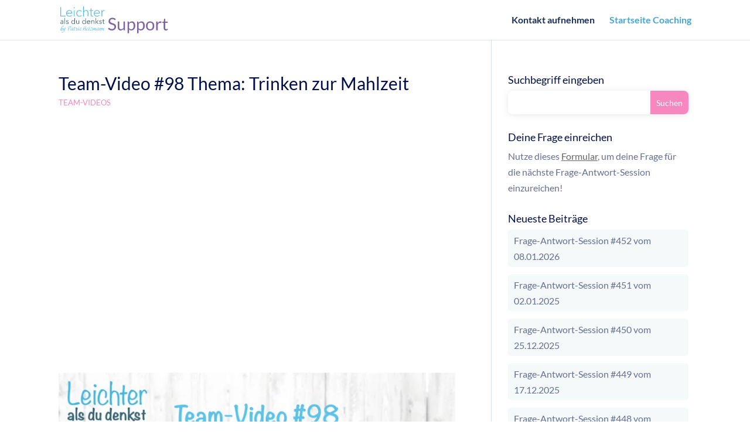

--- FILE ---
content_type: text/html; charset=UTF-8
request_url: https://player.vimeo.com/video/554613392?dnt=1&app_id=122963
body_size: 6211
content:
<!DOCTYPE html>
<html lang="en">
<head>
  <meta charset="utf-8">
  <meta name="viewport" content="width=device-width,initial-scale=1,user-scalable=yes">
  
  <link rel="canonical" href="https://player.vimeo.com/video/554613392">
  <meta name="googlebot" content="noindex,indexifembedded">
  
  
  <title>Team-Video #98 Thema: Trinken zur Mahlzeit on Vimeo</title>
  <style>
      body, html, .player, .fallback {
          overflow: hidden;
          width: 100%;
          height: 100%;
          margin: 0;
          padding: 0;
      }
      .fallback {
          
              background-color: transparent;
          
      }
      .player.loading { opacity: 0; }
      .fallback iframe {
          position: fixed;
          left: 0;
          top: 0;
          width: 100%;
          height: 100%;
      }
  </style>
  <link rel="modulepreload" href="https://f.vimeocdn.com/p/4.46.25/js/player.module.js" crossorigin="anonymous">
  <link rel="modulepreload" href="https://f.vimeocdn.com/p/4.46.25/js/vendor.module.js" crossorigin="anonymous">
  <link rel="preload" href="https://f.vimeocdn.com/p/4.46.25/css/player.css" as="style">
</head>

<body>


<div class="vp-placeholder">
    <style>
        .vp-placeholder,
        .vp-placeholder-thumb,
        .vp-placeholder-thumb::before,
        .vp-placeholder-thumb::after {
            position: absolute;
            top: 0;
            bottom: 0;
            left: 0;
            right: 0;
        }
        .vp-placeholder {
            visibility: hidden;
            width: 100%;
            max-height: 100%;
            height: calc(426 / 240 * 100vw);
            max-width: calc(240 / 426 * 100vh);
            margin: auto;
        }
        .vp-placeholder-carousel {
            display: none;
            background-color: #000;
            position: absolute;
            left: 0;
            right: 0;
            bottom: -60px;
            height: 60px;
        }
    </style>

    

    
        <style>
            .vp-placeholder-thumb {
                overflow: hidden;
                width: 100%;
                max-height: 100%;
                margin: auto;
            }
            .vp-placeholder-thumb::before,
            .vp-placeholder-thumb::after {
                content: "";
                display: block;
                filter: blur(7px);
                margin: 0;
                background: url(https://i.vimeocdn.com/video/1146237638-05917399729bee59c59bb0438de377b053b4f36c9568673dabfa4b169608d54a-d?mw=80&q=85) 50% 50% / contain no-repeat;
            }
            .vp-placeholder-thumb::before {
                 
                margin: -30px;
            }
        </style>
    

    <div class="vp-placeholder-thumb"></div>
    <div class="vp-placeholder-carousel"></div>
    <script>function placeholderInit(t,h,d,s,n,o){var i=t.querySelector(".vp-placeholder"),v=t.querySelector(".vp-placeholder-thumb");if(h){var p=function(){try{return window.self!==window.top}catch(a){return!0}}(),w=200,y=415,r=60;if(!p&&window.innerWidth>=w&&window.innerWidth<y){i.style.bottom=r+"px",i.style.maxHeight="calc(100vh - "+r+"px)",i.style.maxWidth="calc("+n+" / "+o+" * (100vh - "+r+"px))";var f=t.querySelector(".vp-placeholder-carousel");f.style.display="block"}}if(d){var e=new Image;e.onload=function(){var a=n/o,c=e.width/e.height;if(c<=.95*a||c>=1.05*a){var l=i.getBoundingClientRect(),g=l.right-l.left,b=l.bottom-l.top,m=window.innerWidth/g*100,x=window.innerHeight/b*100;v.style.height="calc("+e.height+" / "+e.width+" * "+m+"vw)",v.style.maxWidth="calc("+e.width+" / "+e.height+" * "+x+"vh)"}i.style.visibility="visible"},e.src=s}else i.style.visibility="visible"}
</script>
    <script>placeholderInit(document,  false ,  true , "https://i.vimeocdn.com/video/1146237638-05917399729bee59c59bb0438de377b053b4f36c9568673dabfa4b169608d54a-d?mw=80\u0026q=85",  240 ,  426 );</script>
</div>

<div id="player" class="player"></div>
<script>window.playerConfig = {"cdn_url":"https://f.vimeocdn.com","vimeo_api_url":"api.vimeo.com","request":{"files":{"dash":{"cdns":{"akfire_interconnect_quic":{"avc_url":"https://vod-adaptive-ak.vimeocdn.com/exp=1768410090~acl=%2F79c43368-6dc6-4b6c-931a-d165eca155cf%2Fpsid%3D9a90dd65d2cb09b04b9832f73004f98eb81951f0b4ecadd228c52e031b56d659%2F%2A~hmac=177cc303d3f9b5a25d995edecbe7e7ee3a31c4e9e01547ca317038a854fdb4a8/79c43368-6dc6-4b6c-931a-d165eca155cf/psid=9a90dd65d2cb09b04b9832f73004f98eb81951f0b4ecadd228c52e031b56d659/v2/playlist/av/primary/prot/cXNyPTE/playlist.json?omit=av1-hevc\u0026pathsig=8c953e4f~JMbehYjDWLaLgOgUJ4gO6ZY_R9L5huJIl2E7TWI39H8\u0026qsr=1\u0026r=dXM%3D\u0026rh=3ryjmR","origin":"gcs","url":"https://vod-adaptive-ak.vimeocdn.com/exp=1768410090~acl=%2F79c43368-6dc6-4b6c-931a-d165eca155cf%2Fpsid%3D9a90dd65d2cb09b04b9832f73004f98eb81951f0b4ecadd228c52e031b56d659%2F%2A~hmac=177cc303d3f9b5a25d995edecbe7e7ee3a31c4e9e01547ca317038a854fdb4a8/79c43368-6dc6-4b6c-931a-d165eca155cf/psid=9a90dd65d2cb09b04b9832f73004f98eb81951f0b4ecadd228c52e031b56d659/v2/playlist/av/primary/prot/cXNyPTE/playlist.json?pathsig=8c953e4f~JMbehYjDWLaLgOgUJ4gO6ZY_R9L5huJIl2E7TWI39H8\u0026qsr=1\u0026r=dXM%3D\u0026rh=3ryjmR"},"fastly_skyfire":{"avc_url":"https://skyfire.vimeocdn.com/1768410090-0xc617345f7eeae90d5c27286f35a7bf1b46a39158/79c43368-6dc6-4b6c-931a-d165eca155cf/psid=9a90dd65d2cb09b04b9832f73004f98eb81951f0b4ecadd228c52e031b56d659/v2/playlist/av/primary/prot/cXNyPTE/playlist.json?omit=av1-hevc\u0026pathsig=8c953e4f~JMbehYjDWLaLgOgUJ4gO6ZY_R9L5huJIl2E7TWI39H8\u0026qsr=1\u0026r=dXM%3D\u0026rh=3ryjmR","origin":"gcs","url":"https://skyfire.vimeocdn.com/1768410090-0xc617345f7eeae90d5c27286f35a7bf1b46a39158/79c43368-6dc6-4b6c-931a-d165eca155cf/psid=9a90dd65d2cb09b04b9832f73004f98eb81951f0b4ecadd228c52e031b56d659/v2/playlist/av/primary/prot/cXNyPTE/playlist.json?pathsig=8c953e4f~JMbehYjDWLaLgOgUJ4gO6ZY_R9L5huJIl2E7TWI39H8\u0026qsr=1\u0026r=dXM%3D\u0026rh=3ryjmR"}},"default_cdn":"akfire_interconnect_quic","separate_av":true,"streams":[{"profile":"d0b41bac-2bf2-4310-8113-df764d486192","id":"2d80dee8-1a0e-434b-a060-1e69d1403285","fps":30,"quality":"240p"}],"streams_avc":[{"profile":"d0b41bac-2bf2-4310-8113-df764d486192","id":"2d80dee8-1a0e-434b-a060-1e69d1403285","fps":30,"quality":"240p"}]},"hls":{"cdns":{"akfire_interconnect_quic":{"avc_url":"https://vod-adaptive-ak.vimeocdn.com/exp=1768410090~acl=%2F79c43368-6dc6-4b6c-931a-d165eca155cf%2Fpsid%3D9a90dd65d2cb09b04b9832f73004f98eb81951f0b4ecadd228c52e031b56d659%2F%2A~hmac=177cc303d3f9b5a25d995edecbe7e7ee3a31c4e9e01547ca317038a854fdb4a8/79c43368-6dc6-4b6c-931a-d165eca155cf/psid=9a90dd65d2cb09b04b9832f73004f98eb81951f0b4ecadd228c52e031b56d659/v2/playlist/av/primary/prot/cXNyPTE/playlist.m3u8?omit=av1-hevc-opus\u0026pathsig=8c953e4f~WRoh_1vl2UNU0wy_zNJrnY8J-XBMAu3ktHeYsOh7yco\u0026qsr=1\u0026r=dXM%3D\u0026rh=3ryjmR\u0026sf=fmp4","origin":"gcs","url":"https://vod-adaptive-ak.vimeocdn.com/exp=1768410090~acl=%2F79c43368-6dc6-4b6c-931a-d165eca155cf%2Fpsid%3D9a90dd65d2cb09b04b9832f73004f98eb81951f0b4ecadd228c52e031b56d659%2F%2A~hmac=177cc303d3f9b5a25d995edecbe7e7ee3a31c4e9e01547ca317038a854fdb4a8/79c43368-6dc6-4b6c-931a-d165eca155cf/psid=9a90dd65d2cb09b04b9832f73004f98eb81951f0b4ecadd228c52e031b56d659/v2/playlist/av/primary/prot/cXNyPTE/playlist.m3u8?omit=opus\u0026pathsig=8c953e4f~WRoh_1vl2UNU0wy_zNJrnY8J-XBMAu3ktHeYsOh7yco\u0026qsr=1\u0026r=dXM%3D\u0026rh=3ryjmR\u0026sf=fmp4"},"fastly_skyfire":{"avc_url":"https://skyfire.vimeocdn.com/1768410090-0xc617345f7eeae90d5c27286f35a7bf1b46a39158/79c43368-6dc6-4b6c-931a-d165eca155cf/psid=9a90dd65d2cb09b04b9832f73004f98eb81951f0b4ecadd228c52e031b56d659/v2/playlist/av/primary/prot/cXNyPTE/playlist.m3u8?omit=av1-hevc-opus\u0026pathsig=8c953e4f~WRoh_1vl2UNU0wy_zNJrnY8J-XBMAu3ktHeYsOh7yco\u0026qsr=1\u0026r=dXM%3D\u0026rh=3ryjmR\u0026sf=fmp4","origin":"gcs","url":"https://skyfire.vimeocdn.com/1768410090-0xc617345f7eeae90d5c27286f35a7bf1b46a39158/79c43368-6dc6-4b6c-931a-d165eca155cf/psid=9a90dd65d2cb09b04b9832f73004f98eb81951f0b4ecadd228c52e031b56d659/v2/playlist/av/primary/prot/cXNyPTE/playlist.m3u8?omit=opus\u0026pathsig=8c953e4f~WRoh_1vl2UNU0wy_zNJrnY8J-XBMAu3ktHeYsOh7yco\u0026qsr=1\u0026r=dXM%3D\u0026rh=3ryjmR\u0026sf=fmp4"}},"default_cdn":"akfire_interconnect_quic","separate_av":true}},"file_codecs":{"av1":[],"avc":["2d80dee8-1a0e-434b-a060-1e69d1403285"],"hevc":{"dvh1":[],"hdr":[],"sdr":[]}},"lang":"en","referrer":"https://support.leichteralsdudenkst.de/team-video-98-thema-trinken-zur-mahlzeit/","cookie_domain":".vimeo.com","signature":"1f2436a9ed81678d04c6e56c64558746","timestamp":1768406490,"expires":3600,"thumb_preview":{"url":"https://videoapi-sprites.vimeocdn.com/video-sprites/image/d8cbb0c5-0dfb-4152-af5a-4d9d4c82718f.0.jpeg?ClientID=sulu\u0026Expires=1768410090\u0026Signature=911673e14433369ba2f47e839735bdd5d8d46a02","height":2880,"width":1350,"frame_height":240,"frame_width":135,"columns":10,"frames":120},"currency":"USD","session":"fc5cd9ec825dafb11ce28c251bdc582b641565e81768406490","cookie":{"volume":1,"quality":null,"hd":0,"captions":null,"transcript":null,"captions_styles":{"color":null,"fontSize":null,"fontFamily":null,"fontOpacity":null,"bgOpacity":null,"windowColor":null,"windowOpacity":null,"bgColor":null,"edgeStyle":null},"audio_language":null,"audio_kind":null,"qoe_survey_vote":0},"build":{"backend":"31e9776","js":"4.46.25"},"urls":{"js":"https://f.vimeocdn.com/p/4.46.25/js/player.js","js_base":"https://f.vimeocdn.com/p/4.46.25/js","js_module":"https://f.vimeocdn.com/p/4.46.25/js/player.module.js","js_vendor_module":"https://f.vimeocdn.com/p/4.46.25/js/vendor.module.js","locales_js":{"de-DE":"https://f.vimeocdn.com/p/4.46.25/js/player.de-DE.js","en":"https://f.vimeocdn.com/p/4.46.25/js/player.js","es":"https://f.vimeocdn.com/p/4.46.25/js/player.es.js","fr-FR":"https://f.vimeocdn.com/p/4.46.25/js/player.fr-FR.js","ja-JP":"https://f.vimeocdn.com/p/4.46.25/js/player.ja-JP.js","ko-KR":"https://f.vimeocdn.com/p/4.46.25/js/player.ko-KR.js","pt-BR":"https://f.vimeocdn.com/p/4.46.25/js/player.pt-BR.js","zh-CN":"https://f.vimeocdn.com/p/4.46.25/js/player.zh-CN.js"},"ambisonics_js":"https://f.vimeocdn.com/p/external/ambisonics.min.js","barebone_js":"https://f.vimeocdn.com/p/4.46.25/js/barebone.js","chromeless_js":"https://f.vimeocdn.com/p/4.46.25/js/chromeless.js","three_js":"https://f.vimeocdn.com/p/external/three.rvimeo.min.js","hive_sdk":"https://f.vimeocdn.com/p/external/hive-sdk.js","hive_interceptor":"https://f.vimeocdn.com/p/external/hive-interceptor.js","proxy":"https://player.vimeo.com/static/proxy.html","css":"https://f.vimeocdn.com/p/4.46.25/css/player.css","chromeless_css":"https://f.vimeocdn.com/p/4.46.25/css/chromeless.css","fresnel":"https://arclight.vimeo.com/add/player-stats","player_telemetry_url":"https://arclight.vimeo.com/player-events","telemetry_base":"https://lensflare.vimeo.com"},"flags":{"plays":1,"dnt":1,"autohide_controls":0,"preload_video":"metadata_on_hover","qoe_survey_forced":0,"ai_widget":0,"ecdn_delta_updates":0,"disable_mms":0,"check_clip_skipping_forward":0},"country":"US","client":{"ip":"3.147.126.190"},"ab_tests":{"cross_origin_texttracks":{"group":"variant","track":false,"data":null}},"atid":"2479241479.1768406490","ai_widget_signature":"e233039aa08333cc579e9d7dca67badf9e309ab2c0de89975b76cc1eec192a31_1768410090","config_refresh_url":"https://player.vimeo.com/video/554613392/config/request?atid=2479241479.1768406490\u0026expires=3600\u0026referrer=https%3A%2F%2Fsupport.leichteralsdudenkst.de%2Fteam-video-98-thema-trinken-zur-mahlzeit%2F\u0026session=fc5cd9ec825dafb11ce28c251bdc582b641565e81768406490\u0026signature=1f2436a9ed81678d04c6e56c64558746\u0026time=1768406490\u0026v=1"},"player_url":"player.vimeo.com","video":{"id":554613392,"title":"Team-Video #98 Thema: Trinken zur Mahlzeit","width":240,"height":426,"duration":109,"url":"","share_url":"https://vimeo.com/554613392","embed_code":"\u003ciframe title=\"vimeo-player\" src=\"https://player.vimeo.com/video/554613392?h=087ffb436e\" width=\"640\" height=\"360\" frameborder=\"0\" referrerpolicy=\"strict-origin-when-cross-origin\" allow=\"autoplay; fullscreen; picture-in-picture; clipboard-write; encrypted-media; web-share\"   allowfullscreen\u003e\u003c/iframe\u003e","default_to_hd":0,"privacy":"disable","embed_permission":"public","thumbnail_url":"https://i.vimeocdn.com/video/1146237638-05917399729bee59c59bb0438de377b053b4f36c9568673dabfa4b169608d54a-d","owner":{"id":60528646,"name":"Leichter als du denkst GmbH","img":"https://i.vimeocdn.com/portrait/defaults-blue_60x60?region=us","img_2x":"https://i.vimeocdn.com/portrait/defaults-blue_60x60?region=us","url":"https://vimeo.com/user60528646","account_type":"custom"},"spatial":0,"live_event":null,"version":{"current":null,"available":[{"id":233455970,"file_id":2623485962,"is_current":true}]},"unlisted_hash":null,"rating":{"id":3},"fps":30,"bypass_token":"eyJ0eXAiOiJKV1QiLCJhbGciOiJIUzI1NiJ9.eyJjbGlwX2lkIjo1NTQ2MTMzOTIsImV4cCI6MTc2ODQxMDEyMH0.mvb9Gl2vY3PZlwkMib7ifAFMyZ9C9LmlGe8JFgQDvFk","channel_layout":"stereo","ai":0,"locale":""},"user":{"id":0,"team_id":0,"team_origin_user_id":0,"account_type":"none","liked":0,"watch_later":0,"owner":0,"mod":0,"logged_in":0,"private_mode_enabled":0,"vimeo_api_client_token":"eyJhbGciOiJIUzI1NiIsInR5cCI6IkpXVCJ9.eyJzZXNzaW9uX2lkIjoiZmM1Y2Q5ZWM4MjVkYWZiMTFjZTI4YzI1MWJkYzU4MmI2NDE1NjVlODE3Njg0MDY0OTAiLCJleHAiOjE3Njg0MTAwOTAsImFwcF9pZCI6MTE4MzU5LCJzY29wZXMiOiJwdWJsaWMgc3RhdHMifQ.l4Tf-ImQ_yTMAPi_REUOiBnSg72ykme9bhgVvbjaOuc"},"view":1,"vimeo_url":"vimeo.com","embed":{"audio_track":"","autoplay":0,"autopause":1,"dnt":1,"editor":0,"keyboard":1,"log_plays":1,"loop":0,"muted":0,"on_site":0,"texttrack":"","transparent":1,"outro":"nothing","playsinline":1,"quality":null,"player_id":"","api":null,"app_id":"122963","color":"","color_one":"000000","color_two":"00adef","color_three":"ffffff","color_four":"000000","context":"embed.main","settings":{"auto_pip":1,"badge":0,"byline":0,"collections":0,"color":0,"force_color_one":0,"force_color_two":0,"force_color_three":0,"force_color_four":0,"embed":0,"fullscreen":1,"like":0,"logo":0,"playbar":1,"portrait":0,"pip":1,"share":0,"spatial_compass":0,"spatial_label":0,"speed":1,"title":0,"volume":1,"watch_later":0,"watch_full_video":1,"controls":1,"airplay":1,"audio_tracks":1,"chapters":1,"chromecast":1,"cc":1,"transcript":1,"quality":1,"play_button_position":0,"ask_ai":0,"skipping_forward":1,"debug_payload_collection_policy":"default"},"create_interactive":{"has_create_interactive":false,"viddata_url":""},"min_quality":null,"max_quality":null,"initial_quality":null,"prefer_mms":1}}</script>
<script>const fullscreenSupported="exitFullscreen"in document||"webkitExitFullscreen"in document||"webkitCancelFullScreen"in document||"mozCancelFullScreen"in document||"msExitFullscreen"in document||"webkitEnterFullScreen"in document.createElement("video");var isIE=checkIE(window.navigator.userAgent),incompatibleBrowser=!fullscreenSupported||isIE;window.noModuleLoading=!1,window.dynamicImportSupported=!1,window.cssLayersSupported=typeof CSSLayerBlockRule<"u",window.isInIFrame=function(){try{return window.self!==window.top}catch(e){return!0}}(),!window.isInIFrame&&/twitter/i.test(navigator.userAgent)&&window.playerConfig.video.url&&(window.location=window.playerConfig.video.url),window.playerConfig.request.lang&&document.documentElement.setAttribute("lang",window.playerConfig.request.lang),window.loadScript=function(e){var n=document.getElementsByTagName("script")[0];n&&n.parentNode?n.parentNode.insertBefore(e,n):document.head.appendChild(e)},window.loadVUID=function(){if(!window.playerConfig.request.flags.dnt&&!window.playerConfig.embed.dnt){window._vuid=[["pid",window.playerConfig.request.session]];var e=document.createElement("script");e.async=!0,e.src=window.playerConfig.request.urls.vuid_js,window.loadScript(e)}},window.loadCSS=function(e,n){var i={cssDone:!1,startTime:new Date().getTime(),link:e.createElement("link")};return i.link.rel="stylesheet",i.link.href=n,e.getElementsByTagName("head")[0].appendChild(i.link),i.link.onload=function(){i.cssDone=!0},i},window.loadLegacyJS=function(e,n){if(incompatibleBrowser){var i=e.querySelector(".vp-placeholder");i&&i.parentNode&&i.parentNode.removeChild(i);let a=`/video/${window.playerConfig.video.id}/fallback`;window.playerConfig.request.referrer&&(a+=`?referrer=${window.playerConfig.request.referrer}`),n.innerHTML=`<div class="fallback"><iframe title="unsupported message" src="${a}" frameborder="0"></iframe></div>`}else{n.className="player loading";var t=window.loadCSS(e,window.playerConfig.request.urls.css),r=e.createElement("script"),o=!1;r.src=window.playerConfig.request.urls.js,window.loadScript(r),r["onreadystatechange"in r?"onreadystatechange":"onload"]=function(){!o&&(!this.readyState||this.readyState==="loaded"||this.readyState==="complete")&&(o=!0,playerObject=new VimeoPlayer(n,window.playerConfig,t.cssDone||{link:t.link,startTime:t.startTime}))},window.loadVUID()}};function checkIE(e){e=e&&e.toLowerCase?e.toLowerCase():"";function n(r){return r=r.toLowerCase(),new RegExp(r).test(e);return browserRegEx}var i=n("msie")?parseFloat(e.replace(/^.*msie (\d+).*$/,"$1")):!1,t=n("trident")?parseFloat(e.replace(/^.*trident\/(\d+)\.(\d+).*$/,"$1.$2"))+4:!1;return i||t}
</script>
<script nomodule>
  window.noModuleLoading = true;
  var playerEl = document.getElementById('player');
  window.loadLegacyJS(document, playerEl);
</script>
<script type="module">try{import("").catch(()=>{})}catch(t){}window.dynamicImportSupported=!0;
</script>
<script type="module">if(!window.dynamicImportSupported||!window.cssLayersSupported){if(!window.noModuleLoading){window.noModuleLoading=!0;var playerEl=document.getElementById("player");window.loadLegacyJS(document,playerEl)}var moduleScriptLoader=document.getElementById("js-module-block");moduleScriptLoader&&moduleScriptLoader.parentElement.removeChild(moduleScriptLoader)}
</script>
<script type="module" id="js-module-block">if(!window.noModuleLoading&&window.dynamicImportSupported&&window.cssLayersSupported){const n=document.getElementById("player"),e=window.loadCSS(document,window.playerConfig.request.urls.css);import(window.playerConfig.request.urls.js_module).then(function(o){new o.VimeoPlayer(n,window.playerConfig,e.cssDone||{link:e.link,startTime:e.startTime}),window.loadVUID()}).catch(function(o){throw/TypeError:[A-z ]+import[A-z ]+module/gi.test(o)&&window.loadLegacyJS(document,n),o})}
</script>

<script type="application/ld+json">{"embedUrl":"https://player.vimeo.com/video/554613392?h=087ffb436e","thumbnailUrl":"https://i.vimeocdn.com/video/1146237638-05917399729bee59c59bb0438de377b053b4f36c9568673dabfa4b169608d54a-d?f=webp","name":"Team-Video #98 Thema: Trinken zur Mahlzeit","description":"This is \"Team-Video #98 Thema: Trinken zur Mahlzeit\" by \"Leichter als du denkst GmbH\" on Vimeo, the home for high quality videos and the people who love them.","duration":"PT109S","uploadDate":"2021-05-25T03:09:50-04:00","@context":"https://schema.org/","@type":"VideoObject"}</script>

</body>
</html>


--- FILE ---
content_type: text/html; charset=UTF-8
request_url: https://player.vimeo.com/video/554613392?dnt=1&app_id=122963
body_size: 6203
content:
<!DOCTYPE html>
<html lang="en">
<head>
  <meta charset="utf-8">
  <meta name="viewport" content="width=device-width,initial-scale=1,user-scalable=yes">
  
  <link rel="canonical" href="https://player.vimeo.com/video/554613392">
  <meta name="googlebot" content="noindex,indexifembedded">
  
  
  <title>Team-Video #98 Thema: Trinken zur Mahlzeit on Vimeo</title>
  <style>
      body, html, .player, .fallback {
          overflow: hidden;
          width: 100%;
          height: 100%;
          margin: 0;
          padding: 0;
      }
      .fallback {
          
              background-color: transparent;
          
      }
      .player.loading { opacity: 0; }
      .fallback iframe {
          position: fixed;
          left: 0;
          top: 0;
          width: 100%;
          height: 100%;
      }
  </style>
  <link rel="modulepreload" href="https://f.vimeocdn.com/p/4.46.25/js/player.module.js" crossorigin="anonymous">
  <link rel="modulepreload" href="https://f.vimeocdn.com/p/4.46.25/js/vendor.module.js" crossorigin="anonymous">
  <link rel="preload" href="https://f.vimeocdn.com/p/4.46.25/css/player.css" as="style">
</head>

<body>


<div class="vp-placeholder">
    <style>
        .vp-placeholder,
        .vp-placeholder-thumb,
        .vp-placeholder-thumb::before,
        .vp-placeholder-thumb::after {
            position: absolute;
            top: 0;
            bottom: 0;
            left: 0;
            right: 0;
        }
        .vp-placeholder {
            visibility: hidden;
            width: 100%;
            max-height: 100%;
            height: calc(426 / 240 * 100vw);
            max-width: calc(240 / 426 * 100vh);
            margin: auto;
        }
        .vp-placeholder-carousel {
            display: none;
            background-color: #000;
            position: absolute;
            left: 0;
            right: 0;
            bottom: -60px;
            height: 60px;
        }
    </style>

    

    
        <style>
            .vp-placeholder-thumb {
                overflow: hidden;
                width: 100%;
                max-height: 100%;
                margin: auto;
            }
            .vp-placeholder-thumb::before,
            .vp-placeholder-thumb::after {
                content: "";
                display: block;
                filter: blur(7px);
                margin: 0;
                background: url(https://i.vimeocdn.com/video/1146237638-05917399729bee59c59bb0438de377b053b4f36c9568673dabfa4b169608d54a-d?mw=80&q=85) 50% 50% / contain no-repeat;
            }
            .vp-placeholder-thumb::before {
                 
                margin: -30px;
            }
        </style>
    

    <div class="vp-placeholder-thumb"></div>
    <div class="vp-placeholder-carousel"></div>
    <script>function placeholderInit(t,h,d,s,n,o){var i=t.querySelector(".vp-placeholder"),v=t.querySelector(".vp-placeholder-thumb");if(h){var p=function(){try{return window.self!==window.top}catch(a){return!0}}(),w=200,y=415,r=60;if(!p&&window.innerWidth>=w&&window.innerWidth<y){i.style.bottom=r+"px",i.style.maxHeight="calc(100vh - "+r+"px)",i.style.maxWidth="calc("+n+" / "+o+" * (100vh - "+r+"px))";var f=t.querySelector(".vp-placeholder-carousel");f.style.display="block"}}if(d){var e=new Image;e.onload=function(){var a=n/o,c=e.width/e.height;if(c<=.95*a||c>=1.05*a){var l=i.getBoundingClientRect(),g=l.right-l.left,b=l.bottom-l.top,m=window.innerWidth/g*100,x=window.innerHeight/b*100;v.style.height="calc("+e.height+" / "+e.width+" * "+m+"vw)",v.style.maxWidth="calc("+e.width+" / "+e.height+" * "+x+"vh)"}i.style.visibility="visible"},e.src=s}else i.style.visibility="visible"}
</script>
    <script>placeholderInit(document,  false ,  true , "https://i.vimeocdn.com/video/1146237638-05917399729bee59c59bb0438de377b053b4f36c9568673dabfa4b169608d54a-d?mw=80\u0026q=85",  240 ,  426 );</script>
</div>

<div id="player" class="player"></div>
<script>window.playerConfig = {"cdn_url":"https://f.vimeocdn.com","vimeo_api_url":"api.vimeo.com","request":{"files":{"dash":{"cdns":{"akfire_interconnect_quic":{"avc_url":"https://vod-adaptive-ak.vimeocdn.com/exp=1768410091~acl=%2F79c43368-6dc6-4b6c-931a-d165eca155cf%2Fpsid%3Db5fd72c5b218fafd2ae2956dbd2672cebdc167c137cb8cdbe4f3e64e04444ce0%2F%2A~hmac=4fe7e073eead6c78cd9fd27c6062ea4d00f09423a22e9ac9b94be0d4ada6bc92/79c43368-6dc6-4b6c-931a-d165eca155cf/psid=b5fd72c5b218fafd2ae2956dbd2672cebdc167c137cb8cdbe4f3e64e04444ce0/v2/playlist/av/primary/prot/cXNyPTE/playlist.json?omit=av1-hevc\u0026pathsig=8c953e4f~JMbehYjDWLaLgOgUJ4gO6ZY_R9L5huJIl2E7TWI39H8\u0026qsr=1\u0026r=dXM%3D\u0026rh=3ryjmR","origin":"gcs","url":"https://vod-adaptive-ak.vimeocdn.com/exp=1768410091~acl=%2F79c43368-6dc6-4b6c-931a-d165eca155cf%2Fpsid%3Db5fd72c5b218fafd2ae2956dbd2672cebdc167c137cb8cdbe4f3e64e04444ce0%2F%2A~hmac=4fe7e073eead6c78cd9fd27c6062ea4d00f09423a22e9ac9b94be0d4ada6bc92/79c43368-6dc6-4b6c-931a-d165eca155cf/psid=b5fd72c5b218fafd2ae2956dbd2672cebdc167c137cb8cdbe4f3e64e04444ce0/v2/playlist/av/primary/prot/cXNyPTE/playlist.json?pathsig=8c953e4f~JMbehYjDWLaLgOgUJ4gO6ZY_R9L5huJIl2E7TWI39H8\u0026qsr=1\u0026r=dXM%3D\u0026rh=3ryjmR"},"fastly_skyfire":{"avc_url":"https://skyfire.vimeocdn.com/1768410091-0xbb346d95846b92dd147d843ec278843cc152467e/79c43368-6dc6-4b6c-931a-d165eca155cf/psid=b5fd72c5b218fafd2ae2956dbd2672cebdc167c137cb8cdbe4f3e64e04444ce0/v2/playlist/av/primary/prot/cXNyPTE/playlist.json?omit=av1-hevc\u0026pathsig=8c953e4f~JMbehYjDWLaLgOgUJ4gO6ZY_R9L5huJIl2E7TWI39H8\u0026qsr=1\u0026r=dXM%3D\u0026rh=3ryjmR","origin":"gcs","url":"https://skyfire.vimeocdn.com/1768410091-0xbb346d95846b92dd147d843ec278843cc152467e/79c43368-6dc6-4b6c-931a-d165eca155cf/psid=b5fd72c5b218fafd2ae2956dbd2672cebdc167c137cb8cdbe4f3e64e04444ce0/v2/playlist/av/primary/prot/cXNyPTE/playlist.json?pathsig=8c953e4f~JMbehYjDWLaLgOgUJ4gO6ZY_R9L5huJIl2E7TWI39H8\u0026qsr=1\u0026r=dXM%3D\u0026rh=3ryjmR"}},"default_cdn":"akfire_interconnect_quic","separate_av":true,"streams":[{"profile":"d0b41bac-2bf2-4310-8113-df764d486192","id":"2d80dee8-1a0e-434b-a060-1e69d1403285","fps":30,"quality":"240p"}],"streams_avc":[{"profile":"d0b41bac-2bf2-4310-8113-df764d486192","id":"2d80dee8-1a0e-434b-a060-1e69d1403285","fps":30,"quality":"240p"}]},"hls":{"cdns":{"akfire_interconnect_quic":{"avc_url":"https://vod-adaptive-ak.vimeocdn.com/exp=1768410091~acl=%2F79c43368-6dc6-4b6c-931a-d165eca155cf%2Fpsid%3Db5fd72c5b218fafd2ae2956dbd2672cebdc167c137cb8cdbe4f3e64e04444ce0%2F%2A~hmac=4fe7e073eead6c78cd9fd27c6062ea4d00f09423a22e9ac9b94be0d4ada6bc92/79c43368-6dc6-4b6c-931a-d165eca155cf/psid=b5fd72c5b218fafd2ae2956dbd2672cebdc167c137cb8cdbe4f3e64e04444ce0/v2/playlist/av/primary/prot/cXNyPTE/playlist.m3u8?omit=av1-hevc-opus\u0026pathsig=8c953e4f~WRoh_1vl2UNU0wy_zNJrnY8J-XBMAu3ktHeYsOh7yco\u0026qsr=1\u0026r=dXM%3D\u0026rh=3ryjmR\u0026sf=fmp4","origin":"gcs","url":"https://vod-adaptive-ak.vimeocdn.com/exp=1768410091~acl=%2F79c43368-6dc6-4b6c-931a-d165eca155cf%2Fpsid%3Db5fd72c5b218fafd2ae2956dbd2672cebdc167c137cb8cdbe4f3e64e04444ce0%2F%2A~hmac=4fe7e073eead6c78cd9fd27c6062ea4d00f09423a22e9ac9b94be0d4ada6bc92/79c43368-6dc6-4b6c-931a-d165eca155cf/psid=b5fd72c5b218fafd2ae2956dbd2672cebdc167c137cb8cdbe4f3e64e04444ce0/v2/playlist/av/primary/prot/cXNyPTE/playlist.m3u8?omit=opus\u0026pathsig=8c953e4f~WRoh_1vl2UNU0wy_zNJrnY8J-XBMAu3ktHeYsOh7yco\u0026qsr=1\u0026r=dXM%3D\u0026rh=3ryjmR\u0026sf=fmp4"},"fastly_skyfire":{"avc_url":"https://skyfire.vimeocdn.com/1768410091-0xbb346d95846b92dd147d843ec278843cc152467e/79c43368-6dc6-4b6c-931a-d165eca155cf/psid=b5fd72c5b218fafd2ae2956dbd2672cebdc167c137cb8cdbe4f3e64e04444ce0/v2/playlist/av/primary/prot/cXNyPTE/playlist.m3u8?omit=av1-hevc-opus\u0026pathsig=8c953e4f~WRoh_1vl2UNU0wy_zNJrnY8J-XBMAu3ktHeYsOh7yco\u0026qsr=1\u0026r=dXM%3D\u0026rh=3ryjmR\u0026sf=fmp4","origin":"gcs","url":"https://skyfire.vimeocdn.com/1768410091-0xbb346d95846b92dd147d843ec278843cc152467e/79c43368-6dc6-4b6c-931a-d165eca155cf/psid=b5fd72c5b218fafd2ae2956dbd2672cebdc167c137cb8cdbe4f3e64e04444ce0/v2/playlist/av/primary/prot/cXNyPTE/playlist.m3u8?omit=opus\u0026pathsig=8c953e4f~WRoh_1vl2UNU0wy_zNJrnY8J-XBMAu3ktHeYsOh7yco\u0026qsr=1\u0026r=dXM%3D\u0026rh=3ryjmR\u0026sf=fmp4"}},"default_cdn":"akfire_interconnect_quic","separate_av":true}},"file_codecs":{"av1":[],"avc":["2d80dee8-1a0e-434b-a060-1e69d1403285"],"hevc":{"dvh1":[],"hdr":[],"sdr":[]}},"lang":"en","referrer":"https://support.leichteralsdudenkst.de/team-video-98-thema-trinken-zur-mahlzeit/","cookie_domain":".vimeo.com","signature":"56e01b281569b039231d495b13801ece","timestamp":1768406491,"expires":3600,"thumb_preview":{"url":"https://videoapi-sprites.vimeocdn.com/video-sprites/image/d8cbb0c5-0dfb-4152-af5a-4d9d4c82718f.0.jpeg?ClientID=sulu\u0026Expires=1768410090\u0026Signature=911673e14433369ba2f47e839735bdd5d8d46a02","height":2880,"width":1350,"frame_height":240,"frame_width":135,"columns":10,"frames":120},"currency":"USD","session":"3cced86a55e665fb7730fe2b6e59881fea8f9d981768406491","cookie":{"volume":1,"quality":null,"hd":0,"captions":null,"transcript":null,"captions_styles":{"color":null,"fontSize":null,"fontFamily":null,"fontOpacity":null,"bgOpacity":null,"windowColor":null,"windowOpacity":null,"bgColor":null,"edgeStyle":null},"audio_language":null,"audio_kind":null,"qoe_survey_vote":0},"build":{"backend":"31e9776","js":"4.46.25"},"urls":{"js":"https://f.vimeocdn.com/p/4.46.25/js/player.js","js_base":"https://f.vimeocdn.com/p/4.46.25/js","js_module":"https://f.vimeocdn.com/p/4.46.25/js/player.module.js","js_vendor_module":"https://f.vimeocdn.com/p/4.46.25/js/vendor.module.js","locales_js":{"de-DE":"https://f.vimeocdn.com/p/4.46.25/js/player.de-DE.js","en":"https://f.vimeocdn.com/p/4.46.25/js/player.js","es":"https://f.vimeocdn.com/p/4.46.25/js/player.es.js","fr-FR":"https://f.vimeocdn.com/p/4.46.25/js/player.fr-FR.js","ja-JP":"https://f.vimeocdn.com/p/4.46.25/js/player.ja-JP.js","ko-KR":"https://f.vimeocdn.com/p/4.46.25/js/player.ko-KR.js","pt-BR":"https://f.vimeocdn.com/p/4.46.25/js/player.pt-BR.js","zh-CN":"https://f.vimeocdn.com/p/4.46.25/js/player.zh-CN.js"},"ambisonics_js":"https://f.vimeocdn.com/p/external/ambisonics.min.js","barebone_js":"https://f.vimeocdn.com/p/4.46.25/js/barebone.js","chromeless_js":"https://f.vimeocdn.com/p/4.46.25/js/chromeless.js","three_js":"https://f.vimeocdn.com/p/external/three.rvimeo.min.js","hive_sdk":"https://f.vimeocdn.com/p/external/hive-sdk.js","hive_interceptor":"https://f.vimeocdn.com/p/external/hive-interceptor.js","proxy":"https://player.vimeo.com/static/proxy.html","css":"https://f.vimeocdn.com/p/4.46.25/css/player.css","chromeless_css":"https://f.vimeocdn.com/p/4.46.25/css/chromeless.css","fresnel":"https://arclight.vimeo.com/add/player-stats","player_telemetry_url":"https://arclight.vimeo.com/player-events","telemetry_base":"https://lensflare.vimeo.com"},"flags":{"plays":1,"dnt":1,"autohide_controls":0,"preload_video":"metadata_on_hover","qoe_survey_forced":0,"ai_widget":0,"ecdn_delta_updates":0,"disable_mms":0,"check_clip_skipping_forward":0},"country":"US","client":{"ip":"3.147.126.190"},"ab_tests":{"cross_origin_texttracks":{"group":"variant","track":false,"data":null}},"atid":"3534593211.1768406491","ai_widget_signature":"b87e6e5b4a55786ab9bcfdb97e2a31af42d20e0979b20bac0d5989a252570106_1768410091","config_refresh_url":"https://player.vimeo.com/video/554613392/config/request?atid=3534593211.1768406491\u0026expires=3600\u0026referrer=https%3A%2F%2Fsupport.leichteralsdudenkst.de%2Fteam-video-98-thema-trinken-zur-mahlzeit%2F\u0026session=3cced86a55e665fb7730fe2b6e59881fea8f9d981768406491\u0026signature=56e01b281569b039231d495b13801ece\u0026time=1768406491\u0026v=1"},"player_url":"player.vimeo.com","video":{"id":554613392,"title":"Team-Video #98 Thema: Trinken zur Mahlzeit","width":240,"height":426,"duration":109,"url":"","share_url":"https://vimeo.com/554613392","embed_code":"\u003ciframe title=\"vimeo-player\" src=\"https://player.vimeo.com/video/554613392?h=087ffb436e\" width=\"640\" height=\"360\" frameborder=\"0\" referrerpolicy=\"strict-origin-when-cross-origin\" allow=\"autoplay; fullscreen; picture-in-picture; clipboard-write; encrypted-media; web-share\"   allowfullscreen\u003e\u003c/iframe\u003e","default_to_hd":0,"privacy":"disable","embed_permission":"public","thumbnail_url":"https://i.vimeocdn.com/video/1146237638-05917399729bee59c59bb0438de377b053b4f36c9568673dabfa4b169608d54a-d","owner":{"id":60528646,"name":"Leichter als du denkst GmbH","img":"https://i.vimeocdn.com/portrait/defaults-blue_60x60?region=us","img_2x":"https://i.vimeocdn.com/portrait/defaults-blue_60x60?region=us","url":"https://vimeo.com/user60528646","account_type":"custom"},"spatial":0,"live_event":null,"version":{"current":null,"available":[{"id":233455970,"file_id":2623485962,"is_current":true}]},"unlisted_hash":null,"rating":{"id":3},"fps":30,"bypass_token":"eyJ0eXAiOiJKV1QiLCJhbGciOiJIUzI1NiJ9.eyJjbGlwX2lkIjo1NTQ2MTMzOTIsImV4cCI6MTc2ODQxMDEyMH0.mvb9Gl2vY3PZlwkMib7ifAFMyZ9C9LmlGe8JFgQDvFk","channel_layout":"stereo","ai":0,"locale":""},"user":{"id":0,"team_id":0,"team_origin_user_id":0,"account_type":"none","liked":0,"watch_later":0,"owner":0,"mod":0,"logged_in":0,"private_mode_enabled":0,"vimeo_api_client_token":"eyJhbGciOiJIUzI1NiIsInR5cCI6IkpXVCJ9.eyJzZXNzaW9uX2lkIjoiM2NjZWQ4NmE1NWU2NjVmYjc3MzBmZTJiNmU1OTg4MWZlYThmOWQ5ODE3Njg0MDY0OTEiLCJleHAiOjE3Njg0MTAwOTEsImFwcF9pZCI6MTE4MzU5LCJzY29wZXMiOiJwdWJsaWMgc3RhdHMifQ.pu9urA8g05nkJkwqxj1ICFK7jCWAIZhqXZaz_GS6tHY"},"view":1,"vimeo_url":"vimeo.com","embed":{"audio_track":"","autoplay":0,"autopause":1,"dnt":1,"editor":0,"keyboard":1,"log_plays":1,"loop":0,"muted":0,"on_site":0,"texttrack":"","transparent":1,"outro":"nothing","playsinline":1,"quality":null,"player_id":"","api":null,"app_id":"122963","color":"","color_one":"000000","color_two":"00adef","color_three":"ffffff","color_four":"000000","context":"embed.main","settings":{"auto_pip":1,"badge":0,"byline":0,"collections":0,"color":0,"force_color_one":0,"force_color_two":0,"force_color_three":0,"force_color_four":0,"embed":0,"fullscreen":1,"like":0,"logo":0,"playbar":1,"portrait":0,"pip":1,"share":0,"spatial_compass":0,"spatial_label":0,"speed":1,"title":0,"volume":1,"watch_later":0,"watch_full_video":1,"controls":1,"airplay":1,"audio_tracks":1,"chapters":1,"chromecast":1,"cc":1,"transcript":1,"quality":1,"play_button_position":0,"ask_ai":0,"skipping_forward":1,"debug_payload_collection_policy":"default"},"create_interactive":{"has_create_interactive":false,"viddata_url":""},"min_quality":null,"max_quality":null,"initial_quality":null,"prefer_mms":1}}</script>
<script>const fullscreenSupported="exitFullscreen"in document||"webkitExitFullscreen"in document||"webkitCancelFullScreen"in document||"mozCancelFullScreen"in document||"msExitFullscreen"in document||"webkitEnterFullScreen"in document.createElement("video");var isIE=checkIE(window.navigator.userAgent),incompatibleBrowser=!fullscreenSupported||isIE;window.noModuleLoading=!1,window.dynamicImportSupported=!1,window.cssLayersSupported=typeof CSSLayerBlockRule<"u",window.isInIFrame=function(){try{return window.self!==window.top}catch(e){return!0}}(),!window.isInIFrame&&/twitter/i.test(navigator.userAgent)&&window.playerConfig.video.url&&(window.location=window.playerConfig.video.url),window.playerConfig.request.lang&&document.documentElement.setAttribute("lang",window.playerConfig.request.lang),window.loadScript=function(e){var n=document.getElementsByTagName("script")[0];n&&n.parentNode?n.parentNode.insertBefore(e,n):document.head.appendChild(e)},window.loadVUID=function(){if(!window.playerConfig.request.flags.dnt&&!window.playerConfig.embed.dnt){window._vuid=[["pid",window.playerConfig.request.session]];var e=document.createElement("script");e.async=!0,e.src=window.playerConfig.request.urls.vuid_js,window.loadScript(e)}},window.loadCSS=function(e,n){var i={cssDone:!1,startTime:new Date().getTime(),link:e.createElement("link")};return i.link.rel="stylesheet",i.link.href=n,e.getElementsByTagName("head")[0].appendChild(i.link),i.link.onload=function(){i.cssDone=!0},i},window.loadLegacyJS=function(e,n){if(incompatibleBrowser){var i=e.querySelector(".vp-placeholder");i&&i.parentNode&&i.parentNode.removeChild(i);let a=`/video/${window.playerConfig.video.id}/fallback`;window.playerConfig.request.referrer&&(a+=`?referrer=${window.playerConfig.request.referrer}`),n.innerHTML=`<div class="fallback"><iframe title="unsupported message" src="${a}" frameborder="0"></iframe></div>`}else{n.className="player loading";var t=window.loadCSS(e,window.playerConfig.request.urls.css),r=e.createElement("script"),o=!1;r.src=window.playerConfig.request.urls.js,window.loadScript(r),r["onreadystatechange"in r?"onreadystatechange":"onload"]=function(){!o&&(!this.readyState||this.readyState==="loaded"||this.readyState==="complete")&&(o=!0,playerObject=new VimeoPlayer(n,window.playerConfig,t.cssDone||{link:t.link,startTime:t.startTime}))},window.loadVUID()}};function checkIE(e){e=e&&e.toLowerCase?e.toLowerCase():"";function n(r){return r=r.toLowerCase(),new RegExp(r).test(e);return browserRegEx}var i=n("msie")?parseFloat(e.replace(/^.*msie (\d+).*$/,"$1")):!1,t=n("trident")?parseFloat(e.replace(/^.*trident\/(\d+)\.(\d+).*$/,"$1.$2"))+4:!1;return i||t}
</script>
<script nomodule>
  window.noModuleLoading = true;
  var playerEl = document.getElementById('player');
  window.loadLegacyJS(document, playerEl);
</script>
<script type="module">try{import("").catch(()=>{})}catch(t){}window.dynamicImportSupported=!0;
</script>
<script type="module">if(!window.dynamicImportSupported||!window.cssLayersSupported){if(!window.noModuleLoading){window.noModuleLoading=!0;var playerEl=document.getElementById("player");window.loadLegacyJS(document,playerEl)}var moduleScriptLoader=document.getElementById("js-module-block");moduleScriptLoader&&moduleScriptLoader.parentElement.removeChild(moduleScriptLoader)}
</script>
<script type="module" id="js-module-block">if(!window.noModuleLoading&&window.dynamicImportSupported&&window.cssLayersSupported){const n=document.getElementById("player"),e=window.loadCSS(document,window.playerConfig.request.urls.css);import(window.playerConfig.request.urls.js_module).then(function(o){new o.VimeoPlayer(n,window.playerConfig,e.cssDone||{link:e.link,startTime:e.startTime}),window.loadVUID()}).catch(function(o){throw/TypeError:[A-z ]+import[A-z ]+module/gi.test(o)&&window.loadLegacyJS(document,n),o})}
</script>

<script type="application/ld+json">{"embedUrl":"https://player.vimeo.com/video/554613392?h=087ffb436e","thumbnailUrl":"https://i.vimeocdn.com/video/1146237638-05917399729bee59c59bb0438de377b053b4f36c9568673dabfa4b169608d54a-d?f=webp","name":"Team-Video #98 Thema: Trinken zur Mahlzeit","description":"This is \"Team-Video #98 Thema: Trinken zur Mahlzeit\" by \"Leichter als du denkst GmbH\" on Vimeo, the home for high quality videos and the people who love them.","duration":"PT109S","uploadDate":"2021-05-25T03:09:50-04:00","@context":"https://schema.org/","@type":"VideoObject"}</script>

</body>
</html>


--- FILE ---
content_type: image/svg+xml
request_url: https://support.leichteralsdudenkst.de/wp-content/uploads/2020/12/messenger1.svg
body_size: 236
content:
<svg width="60" height="62" xmlns="http://www.w3.org/2000/svg"><path d="M12.57 19.2a2.83 2.83 0 110 5.66 2.83 2.83 0 010-5.66zm11.62 0a2.83 2.83 0 110 5.66 2.83 2.83 0 010-5.66zm11.62 0a2.83 2.83 0 110 5.66 2.83 2.83 0 010-5.66zM18.65 44.03c1.5.25 4.92.52 6.5.52 13.9 0 23.23-10.35 23.23-22.52S36.72 0 25.16 0C11.24 0 0 9.86 0 22.03c0 7.05 2.68 13.03 7.74 17.34v10.99l10.9-6.33zm33.48-26.4l.1 1.67c.02 1.58 0 1.44 0 2.9 0 15.49-12.2 26.21-29.13 26.21h-5.82c4.62 4.52 10 7.28 17.47 7.28 1.6 0 3.15-.14 4.66-.39L50.29 62V51C56.19 46.94 60 40.67 60 33.6c0-6.3-3.03-11.96-7.87-15.99z" fill="#677582" fill-rule="evenodd"/></svg>